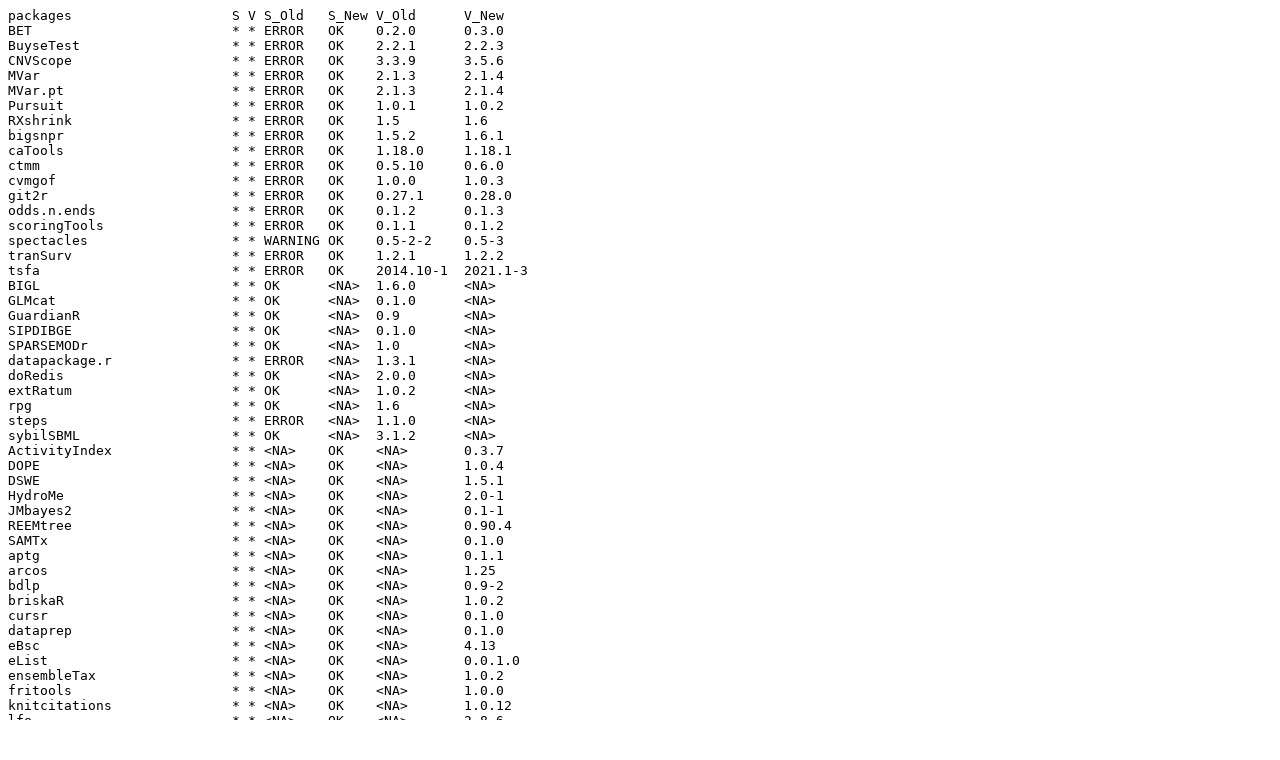

--- FILE ---
content_type: text/plain
request_url: https://cran.csiro.au/bin/windows/contrib/4.0/stats/checkdiff-2021-01-13-2021-01-12.txt
body_size: 3234
content:
packages                    S V S_Old   S_New V_Old      V_New
BET                         * * ERROR   OK    0.2.0      0.3.0
BuyseTest                   * * ERROR   OK    2.2.1      2.2.3
CNVScope                    * * ERROR   OK    3.3.9      3.5.6
MVar                        * * ERROR   OK    2.1.3      2.1.4
MVar.pt                     * * ERROR   OK    2.1.3      2.1.4
Pursuit                     * * ERROR   OK    1.0.1      1.0.2
RXshrink                    * * ERROR   OK    1.5        1.6
bigsnpr                     * * ERROR   OK    1.5.2      1.6.1
caTools                     * * ERROR   OK    1.18.0     1.18.1
ctmm                        * * ERROR   OK    0.5.10     0.6.0
cvmgof                      * * ERROR   OK    1.0.0      1.0.3
git2r                       * * ERROR   OK    0.27.1     0.28.0
odds.n.ends                 * * ERROR   OK    0.1.2      0.1.3
scoringTools                * * ERROR   OK    0.1.1      0.1.2
spectacles                  * * WARNING OK    0.5-2-2    0.5-3
tranSurv                    * * ERROR   OK    1.2.1      1.2.2
tsfa                        * * ERROR   OK    2014.10-1  2021.1-3
BIGL                        * * OK      <NA>  1.6.0      <NA>
GLMcat                      * * OK      <NA>  0.1.0      <NA>
GuardianR                   * * OK      <NA>  0.9        <NA>
SIPDIBGE                    * * OK      <NA>  0.1.0      <NA>
SPARSEMODr                  * * OK      <NA>  1.0        <NA>
datapackage.r               * * ERROR   <NA>  1.3.1      <NA>
doRedis                     * * OK      <NA>  2.0.0      <NA>
extRatum                    * * OK      <NA>  1.0.2      <NA>
rpg                         * * OK      <NA>  1.6        <NA>
steps                       * * ERROR   <NA>  1.1.0      <NA>
sybilSBML                   * * OK      <NA>  3.1.2      <NA>
ActivityIndex               * * <NA>    OK    <NA>       0.3.7
DOPE                        * * <NA>    OK    <NA>       1.0.4
DSWE                        * * <NA>    OK    <NA>       1.5.1
HydroMe                     * * <NA>    OK    <NA>       2.0-1
JMbayes2                    * * <NA>    OK    <NA>       0.1-1
REEMtree                    * * <NA>    OK    <NA>       0.90.4
SAMTx                       * * <NA>    OK    <NA>       0.1.0
aptg                        * * <NA>    OK    <NA>       0.1.1
arcos                       * * <NA>    OK    <NA>       1.25
bdlp                        * * <NA>    OK    <NA>       0.9-2
briskaR                     * * <NA>    OK    <NA>       1.0.2
cursr                       * * <NA>    OK    <NA>       0.1.0
dataprep                    * * <NA>    OK    <NA>       0.1.0
eBsc                        * * <NA>    OK    <NA>       4.13
eList                       * * <NA>    OK    <NA>       0.0.1.0
ensembleTax                 * * <NA>    OK    <NA>       1.0.2
fritools                    * * <NA>    OK    <NA>       1.0.0
knitcitations               * * <NA>    OK    <NA>       1.0.12
lfe                         * * <NA>    OK    <NA>       2.8-6
mvProbit                    * * <NA>    OK    <NA>       0.1-10
onlineBcp                   * * <NA>    OK    <NA>       0.1.0
prompter                    * * <NA>    OK    <NA>       1.0.0
resumer                     * * <NA>    OK    <NA>       0.0.4
rticulate                   * * <NA>    OK    <NA>       1.7.2
shinydrive                  * * <NA>    OK    <NA>       0.1.1
ungroup                     * * <NA>    OK    <NA>       1.3.0
ARDL                          * OK      OK    0.1.0      0.1.1
AzureAuth                     * OK      OK    1.2.5      1.3.0
BH                            * OK      OK    1.72.0-3   1.75.0-0
BoutrosLab.plotting.general   * OK      OK    6.0.1      6.0.2
CompAREdesign                 * OK      OK    1.5        1.6
ComplexUpset                  * OK      OK    0.7.3      1.0.3
CruzPlot                      * OK      OK    1.4.2      1.4.3
DMCfun                        * OK      OK    1.1.0      1.3.0
Delaporte                     * OK      OK    8.0.0      8.0.1
Eagle                         * OK      OK    2.4.2      2.4.3
GPFDA                         * OK      OK    2.2        3.0.0
IsoplotRgui                   * OK      OK    3.6        3.6.1
KSD                           * OK      OK    1.0.0      1.0.1
MFAg                          * OK      OK    1.7        1.8
Mercator                      * OK      OK    0.11.5     0.99.0
Numero                        * OK      OK    1.7.2      1.7.3
PCAmatchR                     * OK      OK    0.2.1      0.3.0
PRSim                         * OK      OK    1.2-2      1.3-1
ProjectManagement             * OK      OK    1.3.3      1.3.7
R2BEAT                        * OK      OK    1.0.1      1.0.2
RRPP                          * OK      OK    0.6.1      0.6.2
RandomForestsGLS              * OK      OK    0.1.0      0.1.1
RcppArmadillo                 * OK      OK    0.10.1.2.0 0.10.1.2.2
Rsagacmd                      * OK      OK    0.0.9      0.1.0
Rvcg                          * OK      OK    0.19.1     0.19.2
SphericalCubature             * OK      OK    1.4        1.5
TestDimorph                   * OK      OK    0.3.5      0.4.0
WVPlots                       * OK      OK    1.3.1      1.3.2
addinslist                    * OK      OK    0.3        0.4.0
adimpro                       * OK      OK    0.9.2      0.9.3
agridat                       * OK      OK    1.17       1.18
aws                           * OK      OK    2.5        2.5-1
batchtools                    * OK      OK    0.9.14     0.9.15
bayesplot                     * OK      OK    1.7.2      1.8.0
bcmaps                        * OK      OK    0.18.1     1.0.0
buildr                        * OK      OK    0.0.4      0.1.0
cglasso                       * OK      OK    2.0.0      2.0.1
cicerone                      * OK      OK    1.0.3      1.0.4
cld3                          * OK      OK    1.3        1.4.1
clinmon                       * OK      OK    0.2.0      0.5.5
clustcurv                     * OK      OK    2.0.0      2.0.1
cmfrec                        * OK      OK    2.4.1      2.4.2
cnum                          * OK      OK    0.1.2      0.1.3
coronavirus                   * OK      OK    0.3.0      0.3.1
crispRdesignR                 * OK      OK    1.1.5      1.1.6
crosstalk                     * OK      OK    1.1.0.1    1.1.1
crseEventStudy                * OK      OK    1.2        1.2.1
depigner                      * OK      OK    0.8.3      0.8.4
epiR                          * OK      OK    2.0.17     2.0.19
epinetr                       * OK      OK    0.93       0.94
fad                           * OK      OK    0.2-1      0.3-3
faoutlier                     * OK      OK    0.7.4      0.7.6
fdapace                       * OK      OK    0.5.5      0.5.6
feisr                         * OK      OK    1.1.2      1.1.3
fitzRoy                       * OK      OK    0.3.2      0.3.3
flashlight                    * OK      OK    0.7.3      0.7.4
freetypeharfbuzz              * OK      OK    0.2.5      0.2.6
frequency                     * OK      OK    0.4.0      0.4.1
ftrCOOL                       * OK      OK    1.1.0      1.1.1
gaussplotR                    * OK      OK    0.2.0      0.2.3
geomorph                      * OK      OK    3.3.1      3.3.2
gfonts                        * OK      OK    0.1.1      0.1.2
ggdag                         * OK      OK    0.2.2      0.2.3
ggnewscale                    * OK      OK    0.4.4      0.4.5
glmnet                        * OK      OK    4.0-2      4.1
gmvarkit                      * OK      OK    1.3.1      1.4.0
gratia                        * OK      OK    0.4.1      0.5.0
gwsem                         * OK      OK    2.0.7      2.0.9
hermiter                      * OK      OK    2.0.0      2.0.2
httpcache                     * OK      OK    1.1.0      1.2.0
imageData                     * OK      OK    0.1-60     0.1-61
ivsacim                       * OK      OK    1.0        1.1
jmcm                          * OK      OK    0.2.3      0.2.4
kayadata                      * OK      OK    0.4.3      0.5.0
lgr                           * OK      OK    0.4.1      0.4.2
markovchain                   * OK      OK    0.8.5-3    0.8.5-4
maximin                       * OK      OK    1.0-3      1.0-4
microsynth                    * OK      OK    2.0.13     2.0.17
mixture                       * OK      OK    1.5.1      2.0.0
mlrCPO                        * OK      OK    0.3.7      0.3.7-1
neonUtilities                 * OK      OK    1.3.8      1.3.9
neptune                       * OK      OK    0.1.0      0.1.2
oysteR                        * OK      OK    0.1.0      0.1.1
periscope                     * OK      OK    0.5.3      0.5.4
pivotaltrackR                 * OK      OK    0.1.0      0.2.0
plu                           * OK      OK    0.1.1      0.2.0
porridge                      * OK      OK    0.1.0      0.1.1
portfolioBacktest             * OK      OK    0.2.2      0.2.3
precisely                     * OK      OK    0.1.0      0.1.1
prnsamplr                     * OK      OK    0.1.1      0.2.0
quadmesh                      * OK      OK    0.4.5      0.5.0
quantreg                      * OK      OK    5.75       5.82
rAmCharts4                    * OK      OK    1.2.0      1.3.0
rEDM                          * OK      OK    1.7.3      1.7.4
ragg                          * OK      OK    0.4.0      0.4.1
rbmn                          * OK      OK    0.9-3      0.9-4
refuge                        * OK      OK    0.3.2      0.3.3
rgl                           * OK      OK    0.103.5    0.104.16
rlas                          * OK      OK    1.3.8      1.3.9
rotasym                       * OK      OK    1.0.9      1.1.0
saqgetr                       * OK      OK    0.2.1      0.2.21
scholar                       * OK      OK    0.1.7      0.2.0
semTools                      * OK      OK    0.5-3      0.5-4
sensitivity                   * OK      OK    1.23.1     1.24.0
serpstatr                     * OK      OK    0.0.2      0.1.0
shiny.semantic                * OK      OK    0.4.0      0.4.2
shinyMobile                   * OK      OK    0.7.0      0.8.0
shinyfullscreen               * OK      OK    1.0.0      1.1.0
simputation                   * OK      OK    0.2.4      0.2.5
sjPlot                        * OK      OK    2.8.6      2.8.7
smicd                         * OK      OK    1.1.1      1.1.2
spatialEco                    * OK      OK    1.3-3      1.3-5
spmoran                       * OK      OK    0.2.0-2    0.2.1
stablelearner                 * OK      OK    0.1-2      0.1-3
staplr                        * OK      OK    3.1.0      3.1.1
starvars                      * OK      OK    1.1.1      1.1.2
stepp                         * OK      OK    3.2.0.0    3.2.2
tippy                         * OK      OK    0.0.1      0.1.0
vegawidget                    * OK      OK    0.3.1      0.3.2
vpc                           * OK      OK    1.2.1      1.2.2
weibulltools                  * OK      OK    1.0.1      2.0.0
wkutils                       * OK      OK    0.1.0      0.1.1
wsyn                          * OK      OK    1.0.2      1.0.3
ymlthis                       * OK      OK    0.1.2      0.1.3
yorkr                         * OK      OK    0.0.12     0.0.17

##LINKS:
BET (ERROR -> OK): http://www.r-project.org/nosvn/R.check/r-release-windows-ix86+x86_64/BET-00check.html
BuyseTest (ERROR -> OK): http://www.r-project.org/nosvn/R.check/r-release-windows-ix86+x86_64/BuyseTest-00check.html
CNVScope (ERROR -> OK): http://www.r-project.org/nosvn/R.check/r-release-windows-ix86+x86_64/CNVScope-00check.html
MVar (ERROR -> OK): http://www.r-project.org/nosvn/R.check/r-release-windows-ix86+x86_64/MVar-00check.html
MVar.pt (ERROR -> OK): http://www.r-project.org/nosvn/R.check/r-release-windows-ix86+x86_64/MVar.pt-00check.html
Pursuit (ERROR -> OK): http://www.r-project.org/nosvn/R.check/r-release-windows-ix86+x86_64/Pursuit-00check.html
RXshrink (ERROR -> OK): http://www.r-project.org/nosvn/R.check/r-release-windows-ix86+x86_64/RXshrink-00check.html
bigsnpr (ERROR -> OK): http://www.r-project.org/nosvn/R.check/r-release-windows-ix86+x86_64/bigsnpr-00check.html
caTools (ERROR -> OK): http://www.r-project.org/nosvn/R.check/r-release-windows-ix86+x86_64/caTools-00check.html
ctmm (ERROR -> OK): http://www.r-project.org/nosvn/R.check/r-release-windows-ix86+x86_64/ctmm-00check.html
cvmgof (ERROR -> OK): http://www.r-project.org/nosvn/R.check/r-release-windows-ix86+x86_64/cvmgof-00check.html
git2r (ERROR -> OK): http://www.r-project.org/nosvn/R.check/r-release-windows-ix86+x86_64/git2r-00check.html
odds.n.ends (ERROR -> OK): http://www.r-project.org/nosvn/R.check/r-release-windows-ix86+x86_64/odds.n.ends-00check.html
scoringTools (ERROR -> OK): http://www.r-project.org/nosvn/R.check/r-release-windows-ix86+x86_64/scoringTools-00check.html
spectacles (WARNING -> OK): http://www.r-project.org/nosvn/R.check/r-release-windows-ix86+x86_64/spectacles-00check.html
tranSurv (ERROR -> OK): http://www.r-project.org/nosvn/R.check/r-release-windows-ix86+x86_64/tranSurv-00check.html
tsfa (ERROR -> OK): http://www.r-project.org/nosvn/R.check/r-release-windows-ix86+x86_64/tsfa-00check.html
BIGL (OK -> NA): http://www.r-project.org/nosvn/R.check/r-release-windows-ix86+x86_64/BIGL-00check.html
GLMcat (OK -> NA): http://www.r-project.org/nosvn/R.check/r-release-windows-ix86+x86_64/GLMcat-00check.html
GuardianR (OK -> NA): http://www.r-project.org/nosvn/R.check/r-release-windows-ix86+x86_64/GuardianR-00check.html
SIPDIBGE (OK -> NA): http://www.r-project.org/nosvn/R.check/r-release-windows-ix86+x86_64/SIPDIBGE-00check.html
SPARSEMODr (OK -> NA): http://www.r-project.org/nosvn/R.check/r-release-windows-ix86+x86_64/SPARSEMODr-00check.html
datapackage.r (ERROR -> NA): http://www.r-project.org/nosvn/R.check/r-release-windows-ix86+x86_64/datapackage.r-00check.html
doRedis (OK -> NA): http://www.r-project.org/nosvn/R.check/r-release-windows-ix86+x86_64/doRedis-00check.html
extRatum (OK -> NA): http://www.r-project.org/nosvn/R.check/r-release-windows-ix86+x86_64/extRatum-00check.html
rpg (OK -> NA): http://www.r-project.org/nosvn/R.check/r-release-windows-ix86+x86_64/rpg-00check.html
steps (ERROR -> NA): http://www.r-project.org/nosvn/R.check/r-release-windows-ix86+x86_64/steps-00check.html
sybilSBML (OK -> NA): http://www.r-project.org/nosvn/R.check/r-release-windows-ix86+x86_64/sybilSBML-00check.html
ActivityIndex (NA -> OK): http://www.r-project.org/nosvn/R.check/r-release-windows-ix86+x86_64/ActivityIndex-00check.html
DOPE (NA -> OK): http://www.r-project.org/nosvn/R.check/r-release-windows-ix86+x86_64/DOPE-00check.html
DSWE (NA -> OK): http://www.r-project.org/nosvn/R.check/r-release-windows-ix86+x86_64/DSWE-00check.html
HydroMe (NA -> OK): http://www.r-project.org/nosvn/R.check/r-release-windows-ix86+x86_64/HydroMe-00check.html
JMbayes2 (NA -> OK): http://www.r-project.org/nosvn/R.check/r-release-windows-ix86+x86_64/JMbayes2-00check.html
REEMtree (NA -> OK): http://www.r-project.org/nosvn/R.check/r-release-windows-ix86+x86_64/REEMtree-00check.html
SAMTx (NA -> OK): http://www.r-project.org/nosvn/R.check/r-release-windows-ix86+x86_64/SAMTx-00check.html
aptg (NA -> OK): http://www.r-project.org/nosvn/R.check/r-release-windows-ix86+x86_64/aptg-00check.html
arcos (NA -> OK): http://www.r-project.org/nosvn/R.check/r-release-windows-ix86+x86_64/arcos-00check.html
bdlp (NA -> OK): http://www.r-project.org/nosvn/R.check/r-release-windows-ix86+x86_64/bdlp-00check.html
briskaR (NA -> OK): http://www.r-project.org/nosvn/R.check/r-release-windows-ix86+x86_64/briskaR-00check.html
cursr (NA -> OK): http://www.r-project.org/nosvn/R.check/r-release-windows-ix86+x86_64/cursr-00check.html
dataprep (NA -> OK): http://www.r-project.org/nosvn/R.check/r-release-windows-ix86+x86_64/dataprep-00check.html
eBsc (NA -> OK): http://www.r-project.org/nosvn/R.check/r-release-windows-ix86+x86_64/eBsc-00check.html
eList (NA -> OK): http://www.r-project.org/nosvn/R.check/r-release-windows-ix86+x86_64/eList-00check.html
ensembleTax (NA -> OK): http://www.r-project.org/nosvn/R.check/r-release-windows-ix86+x86_64/ensembleTax-00check.html
fritools (NA -> OK): http://www.r-project.org/nosvn/R.check/r-release-windows-ix86+x86_64/fritools-00check.html
knitcitations (NA -> OK): http://www.r-project.org/nosvn/R.check/r-release-windows-ix86+x86_64/knitcitations-00check.html
lfe (NA -> OK): http://www.r-project.org/nosvn/R.check/r-release-windows-ix86+x86_64/lfe-00check.html
mvProbit (NA -> OK): http://www.r-project.org/nosvn/R.check/r-release-windows-ix86+x86_64/mvProbit-00check.html
onlineBcp (NA -> OK): http://www.r-project.org/nosvn/R.check/r-release-windows-ix86+x86_64/onlineBcp-00check.html
prompter (NA -> OK): http://www.r-project.org/nosvn/R.check/r-release-windows-ix86+x86_64/prompter-00check.html
resumer (NA -> OK): http://www.r-project.org/nosvn/R.check/r-release-windows-ix86+x86_64/resumer-00check.html
rticulate (NA -> OK): http://www.r-project.org/nosvn/R.check/r-release-windows-ix86+x86_64/rticulate-00check.html
shinydrive (NA -> OK): http://www.r-project.org/nosvn/R.check/r-release-windows-ix86+x86_64/shinydrive-00check.html
ungroup (NA -> OK): http://www.r-project.org/nosvn/R.check/r-release-windows-ix86+x86_64/ungroup-00check.html
